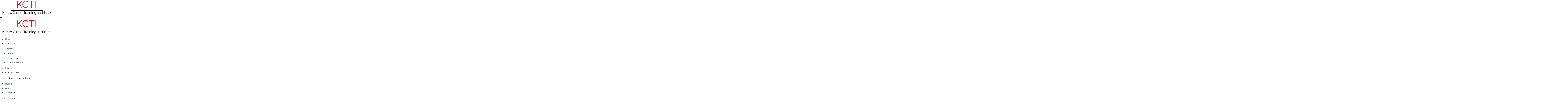

--- FILE ---
content_type: text/html; charset=UTF-8
request_url: https://kctraining.org/course-tag/families-or-groups/
body_size: 15480
content:
<!doctype html>
<html lang="en-US">
<head>
	<meta charset="UTF-8">
	<meta name="viewport" content="width=device-width, initial-scale=1">
	<link rel="profile" href="https://gmpg.org/xfn/11">
	<title>families or groups &#8211; KCTraining</title>
<meta name='robots' content='max-image-preview:large' />
	<style>img:is([sizes="auto" i], [sizes^="auto," i]) { contain-intrinsic-size: 3000px 1500px }</style>
	<link rel="alternate" type="application/rss+xml" title="KCTraining &raquo; Feed" href="https://kctraining.org/feed/" />
<link rel="alternate" type="application/rss+xml" title="KCTraining &raquo; Comments Feed" href="https://kctraining.org/comments/feed/" />
<link rel="alternate" type="text/calendar" title="KCTraining &raquo; iCal Feed" href="https://kctraining.org/events/?ical=1" />
<link rel="alternate" type="application/rss+xml" title="KCTraining &raquo; families or groups Course Tag Feed" href="https://kctraining.org/course-tag/families-or-groups/feed/" />
<script>
window._wpemojiSettings = {"baseUrl":"https:\/\/s.w.org\/images\/core\/emoji\/16.0.1\/72x72\/","ext":".png","svgUrl":"https:\/\/s.w.org\/images\/core\/emoji\/16.0.1\/svg\/","svgExt":".svg","source":{"concatemoji":"https:\/\/kctraining.org\/wp-includes\/js\/wp-emoji-release.min.js?ver=6.8.3"}};
/*! This file is auto-generated */
!function(s,n){var o,i,e;function c(e){try{var t={supportTests:e,timestamp:(new Date).valueOf()};sessionStorage.setItem(o,JSON.stringify(t))}catch(e){}}function p(e,t,n){e.clearRect(0,0,e.canvas.width,e.canvas.height),e.fillText(t,0,0);var t=new Uint32Array(e.getImageData(0,0,e.canvas.width,e.canvas.height).data),a=(e.clearRect(0,0,e.canvas.width,e.canvas.height),e.fillText(n,0,0),new Uint32Array(e.getImageData(0,0,e.canvas.width,e.canvas.height).data));return t.every(function(e,t){return e===a[t]})}function u(e,t){e.clearRect(0,0,e.canvas.width,e.canvas.height),e.fillText(t,0,0);for(var n=e.getImageData(16,16,1,1),a=0;a<n.data.length;a++)if(0!==n.data[a])return!1;return!0}function f(e,t,n,a){switch(t){case"flag":return n(e,"\ud83c\udff3\ufe0f\u200d\u26a7\ufe0f","\ud83c\udff3\ufe0f\u200b\u26a7\ufe0f")?!1:!n(e,"\ud83c\udde8\ud83c\uddf6","\ud83c\udde8\u200b\ud83c\uddf6")&&!n(e,"\ud83c\udff4\udb40\udc67\udb40\udc62\udb40\udc65\udb40\udc6e\udb40\udc67\udb40\udc7f","\ud83c\udff4\u200b\udb40\udc67\u200b\udb40\udc62\u200b\udb40\udc65\u200b\udb40\udc6e\u200b\udb40\udc67\u200b\udb40\udc7f");case"emoji":return!a(e,"\ud83e\udedf")}return!1}function g(e,t,n,a){var r="undefined"!=typeof WorkerGlobalScope&&self instanceof WorkerGlobalScope?new OffscreenCanvas(300,150):s.createElement("canvas"),o=r.getContext("2d",{willReadFrequently:!0}),i=(o.textBaseline="top",o.font="600 32px Arial",{});return e.forEach(function(e){i[e]=t(o,e,n,a)}),i}function t(e){var t=s.createElement("script");t.src=e,t.defer=!0,s.head.appendChild(t)}"undefined"!=typeof Promise&&(o="wpEmojiSettingsSupports",i=["flag","emoji"],n.supports={everything:!0,everythingExceptFlag:!0},e=new Promise(function(e){s.addEventListener("DOMContentLoaded",e,{once:!0})}),new Promise(function(t){var n=function(){try{var e=JSON.parse(sessionStorage.getItem(o));if("object"==typeof e&&"number"==typeof e.timestamp&&(new Date).valueOf()<e.timestamp+604800&&"object"==typeof e.supportTests)return e.supportTests}catch(e){}return null}();if(!n){if("undefined"!=typeof Worker&&"undefined"!=typeof OffscreenCanvas&&"undefined"!=typeof URL&&URL.createObjectURL&&"undefined"!=typeof Blob)try{var e="postMessage("+g.toString()+"("+[JSON.stringify(i),f.toString(),p.toString(),u.toString()].join(",")+"));",a=new Blob([e],{type:"text/javascript"}),r=new Worker(URL.createObjectURL(a),{name:"wpTestEmojiSupports"});return void(r.onmessage=function(e){c(n=e.data),r.terminate(),t(n)})}catch(e){}c(n=g(i,f,p,u))}t(n)}).then(function(e){for(var t in e)n.supports[t]=e[t],n.supports.everything=n.supports.everything&&n.supports[t],"flag"!==t&&(n.supports.everythingExceptFlag=n.supports.everythingExceptFlag&&n.supports[t]);n.supports.everythingExceptFlag=n.supports.everythingExceptFlag&&!n.supports.flag,n.DOMReady=!1,n.readyCallback=function(){n.DOMReady=!0}}).then(function(){return e}).then(function(){var e;n.supports.everything||(n.readyCallback(),(e=n.source||{}).concatemoji?t(e.concatemoji):e.wpemoji&&e.twemoji&&(t(e.twemoji),t(e.wpemoji)))}))}((window,document),window._wpemojiSettings);
</script>
<link rel='stylesheet' id='dashicons-css' href='https://kctraining-v1738178974.websitepro-cdn.com/wp-includes/css/dashicons.min.css?ver=6.8.3' media='all' />
<link rel='stylesheet' id='mp-login-css-css' href='https://kctraining-v1738178974.websitepro-cdn.com/wp-content/plugins/memberpress/css/ui/login.css?ver=1.12.10' media='all' />
<link rel='stylesheet' id='wp-block-library-css' href='https://kctraining-v1738178974.websitepro-cdn.com/wp-includes/css/dist/block-library/style.min.css?ver=6.8.3' media='all' />
<style id='global-styles-inline-css'>
:root{--wp--preset--aspect-ratio--square: 1;--wp--preset--aspect-ratio--4-3: 4/3;--wp--preset--aspect-ratio--3-4: 3/4;--wp--preset--aspect-ratio--3-2: 3/2;--wp--preset--aspect-ratio--2-3: 2/3;--wp--preset--aspect-ratio--16-9: 16/9;--wp--preset--aspect-ratio--9-16: 9/16;--wp--preset--color--black: #000000;--wp--preset--color--cyan-bluish-gray: #abb8c3;--wp--preset--color--white: #ffffff;--wp--preset--color--pale-pink: #f78da7;--wp--preset--color--vivid-red: #cf2e2e;--wp--preset--color--luminous-vivid-orange: #ff6900;--wp--preset--color--luminous-vivid-amber: #fcb900;--wp--preset--color--light-green-cyan: #7bdcb5;--wp--preset--color--vivid-green-cyan: #00d084;--wp--preset--color--pale-cyan-blue: #8ed1fc;--wp--preset--color--vivid-cyan-blue: #0693e3;--wp--preset--color--vivid-purple: #9b51e0;--wp--preset--gradient--vivid-cyan-blue-to-vivid-purple: linear-gradient(135deg,rgba(6,147,227,1) 0%,rgb(155,81,224) 100%);--wp--preset--gradient--light-green-cyan-to-vivid-green-cyan: linear-gradient(135deg,rgb(122,220,180) 0%,rgb(0,208,130) 100%);--wp--preset--gradient--luminous-vivid-amber-to-luminous-vivid-orange: linear-gradient(135deg,rgba(252,185,0,1) 0%,rgba(255,105,0,1) 100%);--wp--preset--gradient--luminous-vivid-orange-to-vivid-red: linear-gradient(135deg,rgba(255,105,0,1) 0%,rgb(207,46,46) 100%);--wp--preset--gradient--very-light-gray-to-cyan-bluish-gray: linear-gradient(135deg,rgb(238,238,238) 0%,rgb(169,184,195) 100%);--wp--preset--gradient--cool-to-warm-spectrum: linear-gradient(135deg,rgb(74,234,220) 0%,rgb(151,120,209) 20%,rgb(207,42,186) 40%,rgb(238,44,130) 60%,rgb(251,105,98) 80%,rgb(254,248,76) 100%);--wp--preset--gradient--blush-light-purple: linear-gradient(135deg,rgb(255,206,236) 0%,rgb(152,150,240) 100%);--wp--preset--gradient--blush-bordeaux: linear-gradient(135deg,rgb(254,205,165) 0%,rgb(254,45,45) 50%,rgb(107,0,62) 100%);--wp--preset--gradient--luminous-dusk: linear-gradient(135deg,rgb(255,203,112) 0%,rgb(199,81,192) 50%,rgb(65,88,208) 100%);--wp--preset--gradient--pale-ocean: linear-gradient(135deg,rgb(255,245,203) 0%,rgb(182,227,212) 50%,rgb(51,167,181) 100%);--wp--preset--gradient--electric-grass: linear-gradient(135deg,rgb(202,248,128) 0%,rgb(113,206,126) 100%);--wp--preset--gradient--midnight: linear-gradient(135deg,rgb(2,3,129) 0%,rgb(40,116,252) 100%);--wp--preset--font-size--small: 13px;--wp--preset--font-size--medium: 20px;--wp--preset--font-size--large: 36px;--wp--preset--font-size--x-large: 42px;--wp--preset--spacing--20: 0.44rem;--wp--preset--spacing--30: 0.67rem;--wp--preset--spacing--40: 1rem;--wp--preset--spacing--50: 1.5rem;--wp--preset--spacing--60: 2.25rem;--wp--preset--spacing--70: 3.38rem;--wp--preset--spacing--80: 5.06rem;--wp--preset--shadow--natural: 6px 6px 9px rgba(0, 0, 0, 0.2);--wp--preset--shadow--deep: 12px 12px 50px rgba(0, 0, 0, 0.4);--wp--preset--shadow--sharp: 6px 6px 0px rgba(0, 0, 0, 0.2);--wp--preset--shadow--outlined: 6px 6px 0px -3px rgba(255, 255, 255, 1), 6px 6px rgba(0, 0, 0, 1);--wp--preset--shadow--crisp: 6px 6px 0px rgba(0, 0, 0, 1);}:root { --wp--style--global--content-size: 800px;--wp--style--global--wide-size: 1200px; }:where(body) { margin: 0; }.wp-site-blocks > .alignleft { float: left; margin-right: 2em; }.wp-site-blocks > .alignright { float: right; margin-left: 2em; }.wp-site-blocks > .aligncenter { justify-content: center; margin-left: auto; margin-right: auto; }:where(.wp-site-blocks) > * { margin-block-start: 24px; margin-block-end: 0; }:where(.wp-site-blocks) > :first-child { margin-block-start: 0; }:where(.wp-site-blocks) > :last-child { margin-block-end: 0; }:root { --wp--style--block-gap: 24px; }:root :where(.is-layout-flow) > :first-child{margin-block-start: 0;}:root :where(.is-layout-flow) > :last-child{margin-block-end: 0;}:root :where(.is-layout-flow) > *{margin-block-start: 24px;margin-block-end: 0;}:root :where(.is-layout-constrained) > :first-child{margin-block-start: 0;}:root :where(.is-layout-constrained) > :last-child{margin-block-end: 0;}:root :where(.is-layout-constrained) > *{margin-block-start: 24px;margin-block-end: 0;}:root :where(.is-layout-flex){gap: 24px;}:root :where(.is-layout-grid){gap: 24px;}.is-layout-flow > .alignleft{float: left;margin-inline-start: 0;margin-inline-end: 2em;}.is-layout-flow > .alignright{float: right;margin-inline-start: 2em;margin-inline-end: 0;}.is-layout-flow > .aligncenter{margin-left: auto !important;margin-right: auto !important;}.is-layout-constrained > .alignleft{float: left;margin-inline-start: 0;margin-inline-end: 2em;}.is-layout-constrained > .alignright{float: right;margin-inline-start: 2em;margin-inline-end: 0;}.is-layout-constrained > .aligncenter{margin-left: auto !important;margin-right: auto !important;}.is-layout-constrained > :where(:not(.alignleft):not(.alignright):not(.alignfull)){max-width: var(--wp--style--global--content-size);margin-left: auto !important;margin-right: auto !important;}.is-layout-constrained > .alignwide{max-width: var(--wp--style--global--wide-size);}body .is-layout-flex{display: flex;}.is-layout-flex{flex-wrap: wrap;align-items: center;}.is-layout-flex > :is(*, div){margin: 0;}body .is-layout-grid{display: grid;}.is-layout-grid > :is(*, div){margin: 0;}body{padding-top: 0px;padding-right: 0px;padding-bottom: 0px;padding-left: 0px;}a:where(:not(.wp-element-button)){text-decoration: underline;}:root :where(.wp-element-button, .wp-block-button__link){background-color: #32373c;border-width: 0;color: #fff;font-family: inherit;font-size: inherit;line-height: inherit;padding: calc(0.667em + 2px) calc(1.333em + 2px);text-decoration: none;}.has-black-color{color: var(--wp--preset--color--black) !important;}.has-cyan-bluish-gray-color{color: var(--wp--preset--color--cyan-bluish-gray) !important;}.has-white-color{color: var(--wp--preset--color--white) !important;}.has-pale-pink-color{color: var(--wp--preset--color--pale-pink) !important;}.has-vivid-red-color{color: var(--wp--preset--color--vivid-red) !important;}.has-luminous-vivid-orange-color{color: var(--wp--preset--color--luminous-vivid-orange) !important;}.has-luminous-vivid-amber-color{color: var(--wp--preset--color--luminous-vivid-amber) !important;}.has-light-green-cyan-color{color: var(--wp--preset--color--light-green-cyan) !important;}.has-vivid-green-cyan-color{color: var(--wp--preset--color--vivid-green-cyan) !important;}.has-pale-cyan-blue-color{color: var(--wp--preset--color--pale-cyan-blue) !important;}.has-vivid-cyan-blue-color{color: var(--wp--preset--color--vivid-cyan-blue) !important;}.has-vivid-purple-color{color: var(--wp--preset--color--vivid-purple) !important;}.has-black-background-color{background-color: var(--wp--preset--color--black) !important;}.has-cyan-bluish-gray-background-color{background-color: var(--wp--preset--color--cyan-bluish-gray) !important;}.has-white-background-color{background-color: var(--wp--preset--color--white) !important;}.has-pale-pink-background-color{background-color: var(--wp--preset--color--pale-pink) !important;}.has-vivid-red-background-color{background-color: var(--wp--preset--color--vivid-red) !important;}.has-luminous-vivid-orange-background-color{background-color: var(--wp--preset--color--luminous-vivid-orange) !important;}.has-luminous-vivid-amber-background-color{background-color: var(--wp--preset--color--luminous-vivid-amber) !important;}.has-light-green-cyan-background-color{background-color: var(--wp--preset--color--light-green-cyan) !important;}.has-vivid-green-cyan-background-color{background-color: var(--wp--preset--color--vivid-green-cyan) !important;}.has-pale-cyan-blue-background-color{background-color: var(--wp--preset--color--pale-cyan-blue) !important;}.has-vivid-cyan-blue-background-color{background-color: var(--wp--preset--color--vivid-cyan-blue) !important;}.has-vivid-purple-background-color{background-color: var(--wp--preset--color--vivid-purple) !important;}.has-black-border-color{border-color: var(--wp--preset--color--black) !important;}.has-cyan-bluish-gray-border-color{border-color: var(--wp--preset--color--cyan-bluish-gray) !important;}.has-white-border-color{border-color: var(--wp--preset--color--white) !important;}.has-pale-pink-border-color{border-color: var(--wp--preset--color--pale-pink) !important;}.has-vivid-red-border-color{border-color: var(--wp--preset--color--vivid-red) !important;}.has-luminous-vivid-orange-border-color{border-color: var(--wp--preset--color--luminous-vivid-orange) !important;}.has-luminous-vivid-amber-border-color{border-color: var(--wp--preset--color--luminous-vivid-amber) !important;}.has-light-green-cyan-border-color{border-color: var(--wp--preset--color--light-green-cyan) !important;}.has-vivid-green-cyan-border-color{border-color: var(--wp--preset--color--vivid-green-cyan) !important;}.has-pale-cyan-blue-border-color{border-color: var(--wp--preset--color--pale-cyan-blue) !important;}.has-vivid-cyan-blue-border-color{border-color: var(--wp--preset--color--vivid-cyan-blue) !important;}.has-vivid-purple-border-color{border-color: var(--wp--preset--color--vivid-purple) !important;}.has-vivid-cyan-blue-to-vivid-purple-gradient-background{background: var(--wp--preset--gradient--vivid-cyan-blue-to-vivid-purple) !important;}.has-light-green-cyan-to-vivid-green-cyan-gradient-background{background: var(--wp--preset--gradient--light-green-cyan-to-vivid-green-cyan) !important;}.has-luminous-vivid-amber-to-luminous-vivid-orange-gradient-background{background: var(--wp--preset--gradient--luminous-vivid-amber-to-luminous-vivid-orange) !important;}.has-luminous-vivid-orange-to-vivid-red-gradient-background{background: var(--wp--preset--gradient--luminous-vivid-orange-to-vivid-red) !important;}.has-very-light-gray-to-cyan-bluish-gray-gradient-background{background: var(--wp--preset--gradient--very-light-gray-to-cyan-bluish-gray) !important;}.has-cool-to-warm-spectrum-gradient-background{background: var(--wp--preset--gradient--cool-to-warm-spectrum) !important;}.has-blush-light-purple-gradient-background{background: var(--wp--preset--gradient--blush-light-purple) !important;}.has-blush-bordeaux-gradient-background{background: var(--wp--preset--gradient--blush-bordeaux) !important;}.has-luminous-dusk-gradient-background{background: var(--wp--preset--gradient--luminous-dusk) !important;}.has-pale-ocean-gradient-background{background: var(--wp--preset--gradient--pale-ocean) !important;}.has-electric-grass-gradient-background{background: var(--wp--preset--gradient--electric-grass) !important;}.has-midnight-gradient-background{background: var(--wp--preset--gradient--midnight) !important;}.has-small-font-size{font-size: var(--wp--preset--font-size--small) !important;}.has-medium-font-size{font-size: var(--wp--preset--font-size--medium) !important;}.has-large-font-size{font-size: var(--wp--preset--font-size--large) !important;}.has-x-large-font-size{font-size: var(--wp--preset--font-size--x-large) !important;}
:root :where(.wp-block-pullquote){font-size: 1.5em;line-height: 1.6;}
</style>
<link rel='stylesheet' id='mpcs-tooltipster-css' href='https://kctraining-v1738178974.websitepro-cdn.com/wp-content/plugins/memberpress-courses/public/css/vendor/tooltipster.bundle.min.css?ver=1.4.8' media='all' />
<link rel='stylesheet' id='mpcs-tooltipster-borderless-css' href='https://kctraining-v1738178974.websitepro-cdn.com/wp-content/plugins/memberpress-courses/public/css/vendor/tooltipster-sideTip-borderless.min.css?ver=1.4.8' media='all' />
<link rel='stylesheet' id='mpcs-classroom-css' href='https://kctraining-v1738178974.websitepro-cdn.com/wp-content/plugins/memberpress-courses/public/css/classroom.css?ver=1.4.8' media='all' />
<link rel='stylesheet' id='mpcs-fontello-styles-css' href='https://kctraining-v1738178974.websitepro-cdn.com/wp-content/plugins/memberpress-courses/public/fonts/fontello/css/mp-courses.css?ver=1.4.8' media='all' />
<link rel='stylesheet' id='elementor-gf-local-roboto-css' href='https://kctraining-v1738178974.websitepro-cdn.com/wp-content/uploads/elementor/google-fonts/css/roboto.css?ver=1742230654' media='all' />
<link rel='stylesheet' id='elementor-gf-local-robotoslab-css' href='https://kctraining-v1738178974.websitepro-cdn.com/wp-content/uploads/elementor/google-fonts/css/robotoslab.css?ver=1742230656' media='all' />
<link rel='stylesheet' id='elementor-gf-local-redhatdisplay-css' href='https://kctraining-v1738178974.websitepro-cdn.com/wp-content/uploads/elementor/google-fonts/css/redhatdisplay.css?ver=1742230661' media='all' />
<link rel='stylesheet' id='elementor-icons-shared-0-css' href='https://kctraining-v1738178974.websitepro-cdn.com/wp-content/plugins/elementor/assets/lib/font-awesome/css/fontawesome.min.css?ver=5.15.3' media='all' />
<link rel='stylesheet' id='elementor-icons-fa-solid-css' href='https://kctraining-v1738178974.websitepro-cdn.com/wp-content/plugins/elementor/assets/lib/font-awesome/css/solid.min.css?ver=5.15.3' media='all' />
<link rel='stylesheet' id='elementor-icons-fa-brands-css' href='https://kctraining-v1738178974.websitepro-cdn.com/wp-content/plugins/elementor/assets/lib/font-awesome/css/brands.min.css?ver=5.15.3' media='all' />
<script src="https://kctraining-v1738178974.websitepro-cdn.com/wp-content/plugins/business-profile-render/src/Helper/../../assets/js/helper-page.js?ver=6.8.3" id="helperpage-script-js"></script>
<script src="https://kctraining-v1738178974.websitepro-cdn.com/wp-content/plugins/dethemekit-for-elementor/assets/js/jquery-1.12.4-wp.js?ver=6.8.3" id="jquery-js"></script>
<script src='https://kctraining-v1738178974.websitepro-cdn.com/wp-content/plugins/event-tickets/common/build/js/underscore-before.js'></script>
<script src="https://kctraining-v1738178974.websitepro-cdn.com/wp-includes/js/underscore.min.js?ver=1.13.7" id="underscore-js"></script>
<script src='https://kctraining-v1738178974.websitepro-cdn.com/wp-content/plugins/event-tickets/common/build/js/underscore-after.js'></script>
<script src="https://kctraining-v1738178974.websitepro-cdn.com/wp-includes/js/dist/hooks.min.js?ver=4d63a3d491d11ffd8ac6" id="wp-hooks-js"></script>
<script src="https://kctraining-v1738178974.websitepro-cdn.com/wp-includes/js/dist/i18n.min.js?ver=5e580eb46a90c2b997e6" id="wp-i18n-js"></script>
<script id="wp-i18n-js-after">
wp.i18n.setLocaleData( { 'text direction\u0004ltr': [ 'ltr' ] } );
</script>
<script src="https://kctraining-v1738178974.websitepro-cdn.com/wp-content/plugins/memberpress/js/login.js?ver=1.12.10" id="mepr-login-js-js"></script>
<script src="https://kctraining-v1738178974.websitepro-cdn.com/wp-content/plugins/dethemekit-for-elementor/assets/js/jquery-migrate-1.4.1-wp.js?ver=6.8.3" id="jquery-migrate-js"></script>
<script id="dtk_ajax_load-js-extra">
var ecs_ajax_params = {"ajaxurl":"https:\/\/kctraining.org\/wp-admin\/admin-ajax.php","posts":"{\"mpcs-course-tags\":\"families-or-groups\",\"error\":\"\",\"m\":\"\",\"p\":0,\"post_parent\":\"\",\"subpost\":\"\",\"subpost_id\":\"\",\"attachment\":\"\",\"attachment_id\":0,\"name\":\"\",\"pagename\":\"\",\"page_id\":0,\"second\":\"\",\"minute\":\"\",\"hour\":\"\",\"day\":0,\"monthnum\":0,\"year\":0,\"w\":0,\"category_name\":\"\",\"tag\":\"\",\"cat\":\"\",\"tag_id\":\"\",\"author\":\"\",\"author_name\":\"\",\"feed\":\"\",\"tb\":\"\",\"paged\":0,\"meta_key\":\"\",\"meta_value\":\"\",\"preview\":\"\",\"s\":\"\",\"sentence\":\"\",\"title\":\"\",\"fields\":\"all\",\"menu_order\":\"\",\"embed\":\"\",\"category__in\":[],\"category__not_in\":[],\"category__and\":[],\"post__in\":[],\"post__not_in\":[],\"post_name__in\":[],\"tag__in\":[],\"tag__not_in\":[],\"tag__and\":[],\"tag_slug__in\":[],\"tag_slug__and\":[],\"post_parent__in\":[],\"post_parent__not_in\":[],\"author__in\":[],\"author__not_in\":[],\"search_columns\":[],\"ignore_sticky_posts\":false,\"suppress_filters\":false,\"cache_results\":true,\"update_post_term_cache\":true,\"update_menu_item_cache\":false,\"lazy_load_term_meta\":true,\"update_post_meta_cache\":true,\"post_type\":\"\",\"posts_per_page\":10,\"nopaging\":false,\"comments_per_page\":\"50\",\"no_found_rows\":false,\"taxonomy\":\"mpcs-course-tags\",\"term\":\"families-or-groups\",\"order\":\"DESC\"}"};
</script>
<script src="https://kctraining-v1738178974.websitepro-cdn.com/wp-content/plugins/dethemekit-for-elementor/assets/js/de_loop/ecs_ajax_pagination.js?ver=2.1.10" id="dtk_ajax_load-js"></script>
<script src="https://kctraining-v1738178974.websitepro-cdn.com/wp-content/plugins/dethemekit-for-elementor/assets/js/de_loop/ecs.js?ver=2.1.10" id="ecs-script-js"></script>
<script src="https://kctraining-v1738178974.websitepro-cdn.com/wp-content/plugins/memberpress-courses/public/js/vendor/clipboard.min.js?ver=1.4.8" id="mpcs-clipboard-js-js"></script>
<script src="https://kctraining-v1738178974.websitepro-cdn.com/wp-content/plugins/memberpress-courses/public/js/vendor/tooltipster.bundle.min.js?ver=1.4.8" id="mpcs-tooltipster-js"></script>
<script src="https://kctraining-v1738178974.websitepro-cdn.com/wp-content/plugins/memberpress-courses/public/js/classroom.js?ver=1.4.8" id="mpcs-classroom-js-js"></script>
<link rel="https://api.w.org/" href="https://kctraining.org/wp-json/" /><link rel="alternate" title="JSON" type="application/json" href="https://kctraining.org/wp-json/wp/v2/mpcs-course-tags/113" /><link rel="EditURI" type="application/rsd+xml" title="RSD" href="https://kctraining.org/xmlrpc.php?rsd" />
<meta name="generator" content="WordPress 6.8.3" />
            <script async src="https://www.googletagmanager.com/gtag/js?id=TAG_ID"></script>
            <script>
                window.dataLayer = window.dataLayer || [];
                function gtag() {
                    dataLayer.push(arguments);
                }
                var tracking_ids = ["G-3KT4C16M4V"];
                var site_id = 'ab9d29c163c73adc95522e637fe839a6b06b3e293bd30ff66b2d63e7cc619438';
                gtag('js', new Date());
                for (var i = 0; i < tracking_ids.length; i++) {
                    gtag('event', 'page_view', {'send_to': tracking_ids[i],'dimension1': site_id});
                    gtag('event', 'first_visit', {'send_to': tracking_ids[i],'dimension1': site_id});
                    gtag('event', 'engaged_sessions', {'send_to': tracking_ids[i],'dimension1': site_id});
                    gtag('set', {'siteSpeedSampleRate': 50});
                }
            </script>    <style type="text/css">

      .mpcs-classroom .nav-back i,
      .mpcs-classroom .navbar-section a.btn,
      .mpcs-classroom .navbar-section button,
      .mpcs-classroom div#mpcs-lesson-navigation button,
      .mpcs-classroom #mpcs-classroom-next-lesson-link,
      .mpcs-classroom #next_lesson_link {
        color: rgba(255, 255, 255) !important;
      }

      .mpcs-classroom .navbar-section .dropdown .menu a {
        color: #333;
      }

      .mpcs-classroom .mpcs-progress-ring {
        background-color: rgba(221, 51, 51) !important;
      }

      .mpcs-classroom .mpcs-course-filter .dropdown .btn span,
      .mpcs-classroom .mpcs-course-filter .dropdown .btn i,
      .mpcs-classroom .mpcs-course-filter .input-group .input-group-btn,
      .mpcs-classroom .mpcs-course-filter .input-group .mpcs-search,
      .mpcs-classroom .mpcs-course-filter .input-group input[type=text],
      .mpcs-classroom .mpcs-course-filter .dropdown a,
      .mpcs-classroom .pagination,
      .mpcs-classroom .pagination i,
      .mpcs-classroom .pagination a {
        color: rgba(44, 54, 55) !important;
        border-color: rgba(44, 54, 55) !important;
      }

      /* body.mpcs-classroom a{
        color: rgba();
      } */

      #mpcs-navbar,
      #mpcs-navbar button#mpcs-classroom-previous-lesson-link,
      #mpcs-navbar button#mpcs-classroom-previous-lesson-link:hover,
      .mpcs-classroom div#mpcs-lesson-navigation button#previous_lesson_link,
      .mpcs-classroom div#mpcs-lesson-navigation button#previous_lesson_link:hover,
      .mpcs-classroom a#mpcs-classroom-previous-lesson-link,
      .mpcs-classroom a#mpcs-classroom-previous-lesson-link:hover,
      .mpcs-classroom a#previous_lesson_link,
      .mpcs-classroom a#previous_lesson_link:hover,
      .mpcs-classroom #mpcs-navbar #mpcs-lesson-navigation > a#mpcs-classroom-previous-lesson-link,
      .mpcs-classroom #mpcs-navbar #mpcs-lesson-navigation > a#mpcs-classroom-previous-lesson-link:hover,
      .mpcs-classroom #mpcs-lesson-navigation a#previous_lesson_link,
      .mpcs-classroom #mpcs-lesson-navigation a#previous_lesson_link:hover,
      .mpcs-classroom div#mpcs-lesson-navigation a#previous_lesson_link,
      .mpcs-classroom div#mpcs-lesson-navigation a#previous_lesson_link:hover {
        background: rgba(160, 160, 160);
      }

      .course-progress .user-progress,
      .btn-green,
      #mpcs-navbar button:not(#mpcs-classroom-previous-lesson-link),
      .mpcs-classroom div#mpcs-lesson-navigation button:not(#previous_lesson_link),
      .mpcs-classroom #mpcs-quiz-navigation button:focus,
      .mpcs-classroom #mpcs-quiz-navigation button:hover,
      .mpcs-classroom div#mpcs-lesson-navigation a:not(#previous_lesson_link),
      .mpcs-classroom #mpcs-navbar #mpcs-lesson-navigation > a:not(#mpcs-classroom-previous-lesson-link) {
        background: rgba(221, 51, 51, 0.9);
      }

      .btn-green:hover,
      #mpcs-navbar button:not(#mpcs-classroom-previous-lesson-link):focus,
      #mpcs-navbar button:not(#mpcs-classroom-previous-lesson-link):hover,
      .mpcs-classroom div#mpcs-lesson-navigation button:not(#previous_lesson_link):focus,
      .mpcs-classroom div#mpcs-lesson-navigation button:not(#previous_lesson_link):hover,
      .mpcs-classroom #mpcs-quiz-navigation button,
      .mpcs-classroom div#mpcs-lesson-navigation a:not(#previous_lesson_link):hover,
      .mpcs-classroom #mpcs-navbar #mpcs-lesson-navigation > a:not(#mpcs-classroom-previous-lesson-link):hover {
        background: rgba(221, 51, 51);
      }

      .btn-green{border: rgba(221, 51, 51)}

      .course-progress .progress-text,
      .mpcs-lesson i.mpcs-circle-regular {
        color: rgba(176, 40, 40);
      }

      #mpcs-main #bookmark, .mpcs-lesson.current{background: rgba(221, 51, 51, 0.3)}

      .mpcs-instructor .tile-subtitle{
        color: rgba(221, 51, 51, 1);
      }

      .mpcs-classroom .mpcs-quiz-question-feedback {
        border-top-color: rgba(221, 51, 51, 1);
        border-bottom-color: rgba(221, 51, 51, 1);
      }

    </style>
        <meta name="et-api-version" content="v1"><meta name="et-api-origin" content="https://kctraining.org"><link rel="https://theeventscalendar.com/" href="https://kctraining.org/wp-json/tribe/tickets/v1/" /><meta name="tec-api-version" content="v1"><meta name="tec-api-origin" content="https://kctraining.org"><link rel="alternate" href="https://kctraining.org/wp-json/tribe/events/v1/" /><meta name="generator" content="Elementor 3.33.2; features: additional_custom_breakpoints; settings: css_print_method-external, google_font-enabled, font_display-auto">
			<style>
				.e-con.e-parent:nth-of-type(n+4):not(.e-lazyloaded):not(.e-no-lazyload),
				.e-con.e-parent:nth-of-type(n+4):not(.e-lazyloaded):not(.e-no-lazyload) * {
					background-image: none !important;
				}
				@media screen and (max-height: 1024px) {
					.e-con.e-parent:nth-of-type(n+3):not(.e-lazyloaded):not(.e-no-lazyload),
					.e-con.e-parent:nth-of-type(n+3):not(.e-lazyloaded):not(.e-no-lazyload) * {
						background-image: none !important;
					}
				}
				@media screen and (max-height: 640px) {
					.e-con.e-parent:nth-of-type(n+2):not(.e-lazyloaded):not(.e-no-lazyload),
					.e-con.e-parent:nth-of-type(n+2):not(.e-lazyloaded):not(.e-no-lazyload) * {
						background-image: none !important;
					}
				}
			</style>
					<style id="wp-custom-css">
			

/** Start Block Kit CSS: 72-3-34d2cc762876498c8f6be5405a48e6e2 **/

.envato-block__preview{overflow: visible;}

/*Kit 69 Custom Styling for buttons */
.envato-kit-69-slide-btn .elementor-button,
.envato-kit-69-cta-btn .elementor-button,
.envato-kit-69-flip-btn .elementor-button{
	border-left: 0px !important;
	border-bottom: 0px !important;
	border-right: 0px !important;
	padding: 15px 0 0 !important;
}
.envato-kit-69-slide-btn .elementor-slide-button:hover,
.envato-kit-69-cta-btn .elementor-button:hover,
.envato-kit-69-flip-btn .elementor-button:hover{
	margin-bottom: 20px;
}
.envato-kit-69-menu .elementor-nav-menu--main a:hover{
	margin-top: -7px;
	padding-top: 4px;
	border-bottom: 1px solid #FFF;
}
/* Fix menu dropdown width */
.envato-kit-69-menu .elementor-nav-menu--dropdown{
	width: 100% !important;
}

/** End Block Kit CSS: 72-3-34d2cc762876498c8f6be5405a48e6e2 **/



/** Start Block Kit CSS: 144-3-3a7d335f39a8579c20cdf02f8d462582 **/

.envato-block__preview{overflow: visible;}

/* Envato Kit 141 Custom Styles - Applied to the element under Advanced */

.elementor-headline-animation-type-drop-in .elementor-headline-dynamic-wrapper{
	text-align: center;
}
.envato-kit-141-top-0 h1,
.envato-kit-141-top-0 h2,
.envato-kit-141-top-0 h3,
.envato-kit-141-top-0 h4,
.envato-kit-141-top-0 h5,
.envato-kit-141-top-0 h6,
.envato-kit-141-top-0 p {
	margin-top: 0;
}

.envato-kit-141-newsletter-inline .elementor-field-textual.elementor-size-md {
	padding-left: 1.5rem;
	padding-right: 1.5rem;
}

.envato-kit-141-bottom-0 p {
	margin-bottom: 0;
}

.envato-kit-141-bottom-8 .elementor-price-list .elementor-price-list-item .elementor-price-list-header {
	margin-bottom: .5rem;
}

.envato-kit-141.elementor-widget-testimonial-carousel.elementor-pagination-type-bullets .swiper-container {
	padding-bottom: 52px;
}

.envato-kit-141-display-inline {
	display: inline-block;
}

.envato-kit-141 .elementor-slick-slider ul.slick-dots {
	bottom: -40px;
}

/** End Block Kit CSS: 144-3-3a7d335f39a8579c20cdf02f8d462582 **/



/** Start Block Kit CSS: 71-3-d415519effd9e11f35d2438c58ea7ebf **/

.envato-block__preview{overflow: visible;}

/** End Block Kit CSS: 71-3-d415519effd9e11f35d2438c58ea7ebf **/



/** Start Block Kit CSS: 136-3-fc37602abad173a9d9d95d89bbe6bb80 **/

.envato-block__preview{overflow: visible !important;}

/** End Block Kit CSS: 136-3-fc37602abad173a9d9d95d89bbe6bb80 **/

		</style>
		</head>
<body class="archive tax-mpcs-course-tags term-families-or-groups term-113 wp-custom-logo wp-embed-responsive wp-theme-hello-elementor tribe-no-js tec-no-tickets-on-recurring tec-no-rsvp-on-recurring hello-elementor-default elementor-default elementor-kit-64 tribe-theme-hello-elementor">


<a class="skip-link screen-reader-text" href="#content">Skip to content</a>

		<header data-elementor-type="header" data-elementor-id="45" class="elementor elementor-45 elementor-location-header" data-elementor-post-type="elementor_library">
					<section class="elementor-section elementor-top-section elementor-element elementor-element-f376914 elementor-section-full_width elementor-hidden-desktop elementor-section-height-default elementor-section-height-default" data-id="f376914" data-element_type="section">
						<div class="elementor-container elementor-column-gap-default">
					<div class="elementor-column elementor-col-50 elementor-top-column elementor-element elementor-element-6e678c7" data-id="6e678c7" data-element_type="column">
			<div class="elementor-widget-wrap elementor-element-populated">
						<div class="elementor-element elementor-element-559bc00 de_scroll_animation_no elementor-widget elementor-widget-image" data-id="559bc00" data-element_type="widget" data-widget_type="image.default">
				<div class="elementor-widget-container">
															<img width="384" height="108" src="https://kctraining-v1738178974.websitepro-cdn.com/wp-content/uploads/2021/11/LJ-KCTI-LOGO-e1638042459572.png" class="attachment-large size-large wp-image-163" alt="" srcset="https://kctraining-v1738178974.websitepro-cdn.com/wp-content/uploads/2021/11/LJ-KCTI-LOGO-e1638042459572.png 384w, https://kctraining-v1738178974.websitepro-cdn.com/wp-content/uploads/2021/11/LJ-KCTI-LOGO-e1638042459572-300x84.png 300w" sizes="(max-width: 384px) 100vw, 384px" />															</div>
				</div>
					</div>
		</div>
				<div class="elementor-column elementor-col-50 elementor-top-column elementor-element elementor-element-8abe302" data-id="8abe302" data-element_type="column">
			<div class="elementor-widget-wrap elementor-element-populated">
						<div class="elementor-element elementor-element-d9f51ce elementor-view-default de_scroll_animation_no elementor-widget elementor-widget-icon" data-id="d9f51ce" data-element_type="widget" data-widget_type="icon.default">
				<div class="elementor-widget-container">
							<div class="elementor-icon-wrapper">
			<a class="elementor-icon" href="#elementor-action%3Aaction%3Dpopup%3Aopen%26settings%3DeyJpZCI6IjgyNCIsInRvZ2dsZSI6ZmFsc2V9">
			<i aria-hidden="true" class="fas fa-bars"></i>			</a>
		</div>
						</div>
				</div>
					</div>
		</div>
					</div>
		</section>
				<section class="elementor-section elementor-top-section elementor-element elementor-element-f3f5cda elementor-hidden-tablet elementor-hidden-mobile elementor-section-full_width elementor-section-height-default elementor-section-height-default" data-id="f3f5cda" data-element_type="section" data-settings="{&quot;de_sticky_section_sticky&quot;:&quot;yes&quot;,&quot;de_sticky_section_sticky_visibility&quot;:[&quot;desktop&quot;,&quot;tablet&quot;,&quot;mobile&quot;]}">
						<div class="elementor-container elementor-column-gap-wider">
					<div class="elementor-column elementor-col-33 elementor-top-column elementor-element elementor-element-7327a5f" data-id="7327a5f" data-element_type="column">
			<div class="elementor-widget-wrap elementor-element-populated">
						<div class="elementor-element elementor-element-3d711e4d elementor-widget__width-auto de_scroll_animation_no elementor-widget elementor-widget-image" data-id="3d711e4d" data-element_type="widget" data-widget_type="image.default">
				<div class="elementor-widget-container">
															<img width="384" height="108" src="https://kctraining-v1738178974.websitepro-cdn.com/wp-content/uploads/2021/11/LJ-KCTI-LOGO-e1638042459572.png" class="attachment-large size-large wp-image-163" alt="" srcset="https://kctraining-v1738178974.websitepro-cdn.com/wp-content/uploads/2021/11/LJ-KCTI-LOGO-e1638042459572.png 384w, https://kctraining-v1738178974.websitepro-cdn.com/wp-content/uploads/2021/11/LJ-KCTI-LOGO-e1638042459572-300x84.png 300w" sizes="(max-width: 384px) 100vw, 384px" />															</div>
				</div>
					</div>
		</div>
				<div class="elementor-column elementor-col-33 elementor-top-column elementor-element elementor-element-7ad2c05 elementor-hidden-tablet elementor-hidden-phone" data-id="7ad2c05" data-element_type="column">
			<div class="elementor-widget-wrap elementor-element-populated">
						<div class="elementor-element elementor-element-630bea6e elementor-nav-menu__align-center elementor-nav-menu--stretch elementor-widget__width-auto elementor-nav-menu--dropdown-tablet elementor-nav-menu__text-align-aside elementor-nav-menu--toggle elementor-nav-menu--burger de_scroll_animation_no elementor-widget elementor-widget-nav-menu" data-id="630bea6e" data-element_type="widget" data-settings="{&quot;full_width&quot;:&quot;stretch&quot;,&quot;layout&quot;:&quot;horizontal&quot;,&quot;submenu_icon&quot;:{&quot;value&quot;:&quot;&lt;i class=\&quot;fas fa-caret-down\&quot; aria-hidden=\&quot;true\&quot;&gt;&lt;\/i&gt;&quot;,&quot;library&quot;:&quot;fa-solid&quot;},&quot;toggle&quot;:&quot;burger&quot;}" data-widget_type="nav-menu.default">
				<div class="elementor-widget-container">
								<nav aria-label="Menu" class="elementor-nav-menu--main elementor-nav-menu__container elementor-nav-menu--layout-horizontal e--pointer-background e--animation-fade">
				<ul id="menu-1-630bea6e" class="elementor-nav-menu"><li class="menu-item menu-item-type-post_type menu-item-object-page menu-item-home menu-item-71"><a href="https://kctraining.org/" class="elementor-item">Home</a></li>
<li class="menu-item menu-item-type-post_type menu-item-object-page menu-item-72"><a href="https://kctraining.org/about-us/" class="elementor-item">About Us</a></li>
<li class="menu-item menu-item-type-post_type menu-item-object-page menu-item-has-children menu-item-75"><a href="https://kctraining.org/training/" class="elementor-item">Training</a>
<ul class="sub-menu elementor-nav-menu--dropdown">
	<li class="menu-item menu-item-type-custom menu-item-object-custom menu-item-2211"><a href="/training#events" class="elementor-sub-item elementor-item-anchor">Events</a></li>
	<li class="menu-item menu-item-type-post_type menu-item-object-page menu-item-447"><a href="https://kctraining.org/online-training/" class="elementor-sub-item">Conferences</a></li>
	<li class="menu-item menu-item-type-custom menu-item-object-custom menu-item-1011"><a href="/training#trainerrequest" class="elementor-sub-item elementor-item-anchor">Trainer Request</a></li>
</ul>
</li>
<li class="menu-item menu-item-type-post_type menu-item-object-page menu-item-74"><a href="https://kctraining.org/internship/" class="elementor-item">Internship</a></li>
<li class="menu-item menu-item-type-post_type menu-item-object-page menu-item-has-children menu-item-73"><a href="https://kctraining.org/contact-us/" class="elementor-item">Contact Us</a>
<ul class="sub-menu elementor-nav-menu--dropdown">
	<li class="menu-item menu-item-type-post_type menu-item-object-page menu-item-467"><a href="https://kctraining.org/hiring-opportunities/" class="elementor-sub-item">Hiring Opportunities</a></li>
</ul>
</li>
</ul>			</nav>
					<div class="elementor-menu-toggle" role="button" tabindex="0" aria-label="Menu Toggle" aria-expanded="false">
			<i aria-hidden="true" role="presentation" class="elementor-menu-toggle__icon--open eicon-menu-bar"></i><i aria-hidden="true" role="presentation" class="elementor-menu-toggle__icon--close eicon-close"></i>		</div>
					<nav class="elementor-nav-menu--dropdown elementor-nav-menu__container" aria-hidden="true">
				<ul id="menu-2-630bea6e" class="elementor-nav-menu"><li class="menu-item menu-item-type-post_type menu-item-object-page menu-item-home menu-item-71"><a href="https://kctraining.org/" class="elementor-item" tabindex="-1">Home</a></li>
<li class="menu-item menu-item-type-post_type menu-item-object-page menu-item-72"><a href="https://kctraining.org/about-us/" class="elementor-item" tabindex="-1">About Us</a></li>
<li class="menu-item menu-item-type-post_type menu-item-object-page menu-item-has-children menu-item-75"><a href="https://kctraining.org/training/" class="elementor-item" tabindex="-1">Training</a>
<ul class="sub-menu elementor-nav-menu--dropdown">
	<li class="menu-item menu-item-type-custom menu-item-object-custom menu-item-2211"><a href="/training#events" class="elementor-sub-item elementor-item-anchor" tabindex="-1">Events</a></li>
	<li class="menu-item menu-item-type-post_type menu-item-object-page menu-item-447"><a href="https://kctraining.org/online-training/" class="elementor-sub-item" tabindex="-1">Conferences</a></li>
	<li class="menu-item menu-item-type-custom menu-item-object-custom menu-item-1011"><a href="/training#trainerrequest" class="elementor-sub-item elementor-item-anchor" tabindex="-1">Trainer Request</a></li>
</ul>
</li>
<li class="menu-item menu-item-type-post_type menu-item-object-page menu-item-74"><a href="https://kctraining.org/internship/" class="elementor-item" tabindex="-1">Internship</a></li>
<li class="menu-item menu-item-type-post_type menu-item-object-page menu-item-has-children menu-item-73"><a href="https://kctraining.org/contact-us/" class="elementor-item" tabindex="-1">Contact Us</a>
<ul class="sub-menu elementor-nav-menu--dropdown">
	<li class="menu-item menu-item-type-post_type menu-item-object-page menu-item-467"><a href="https://kctraining.org/hiring-opportunities/" class="elementor-sub-item" tabindex="-1">Hiring Opportunities</a></li>
</ul>
</li>
</ul>			</nav>
						</div>
				</div>
				<div class="elementor-element elementor-element-6ecbe193 elementor-widget__width-initial de_scroll_animation_no elementor-widget elementor-widget-spacer" data-id="6ecbe193" data-element_type="widget" data-widget_type="spacer.default">
				<div class="elementor-widget-container">
							<div class="elementor-spacer">
			<div class="elementor-spacer-inner"></div>
		</div>
						</div>
				</div>
					</div>
		</div>
				<div class="elementor-column elementor-col-33 elementor-top-column elementor-element elementor-element-5887032d" data-id="5887032d" data-element_type="column">
			<div class="elementor-widget-wrap elementor-element-populated">
						<div class="elementor-element elementor-element-29cd8f23 elementor-widget__width-auto elementor-mobile-align-center elementor-widget-mobile__width-inherit elementor-hidden-phone de_scroll_animation_no elementor-widget elementor-widget-button" data-id="29cd8f23" data-element_type="widget" data-widget_type="button.default">
				<div class="elementor-widget-container">
									<div class="elementor-button-wrapper">
					<a class="elementor-button elementor-button-link elementor-size-sm" href="/login/">
						<span class="elementor-button-content-wrapper">
									<span class="elementor-button-text">Login</span>
					</span>
					</a>
				</div>
								</div>
				</div>
				<div class="elementor-element elementor-element-b796668 elementor-widget__width-auto elementor-mobile-align-center elementor-widget-mobile__width-inherit elementor-hidden-phone de_scroll_animation_no elementor-widget elementor-widget-button" data-id="b796668" data-element_type="widget" data-widget_type="button.default">
				<div class="elementor-widget-container">
									<div class="elementor-button-wrapper">
					<a class="elementor-button elementor-button-link elementor-size-sm" href="/donate/">
						<span class="elementor-button-content-wrapper">
									<span class="elementor-button-text">Donate</span>
					</span>
					</a>
				</div>
								</div>
				</div>
					</div>
		</div>
					</div>
		</section>
				</header>
		<main id="content" class="site-main">

			<div class="page-header">
			<h1 class="entry-title">Course Tag: <span>families or groups</span></h1>		</div>
	
	<div class="page-content">
					<article class="post">
				<h2 class="entry-title"><a href="https://kctraining.org/courses/internal-family-systems-utilizing-a-cultural-lens/">Internal Family Systems: Utilizing a cultural lens</a></h2><a href="https://kctraining.org/courses/internal-family-systems-utilizing-a-cultural-lens/"><img fetchpriority="high" width="800" height="450" src="https://kctraining-v1738178974.websitepro-cdn.com/wp-content/uploads/2022/07/Screenshot-192-1024x576.png" class="attachment-large size-large wp-post-image" alt="" decoding="async" srcset="https://kctraining-v1738178974.websitepro-cdn.com/wp-content/uploads/2022/07/Screenshot-192-1024x576.png 1024w, https://kctraining-v1738178974.websitepro-cdn.com/wp-content/uploads/2022/07/Screenshot-192-300x169.png 300w, https://kctraining-v1738178974.websitepro-cdn.com/wp-content/uploads/2022/07/Screenshot-192-768x432.png 768w, https://kctraining-v1738178974.websitepro-cdn.com/wp-content/uploads/2022/07/Screenshot-192-1536x864.png 1536w, https://kctraining-v1738178974.websitepro-cdn.com/wp-content/uploads/2022/07/Screenshot-192-2048x1152.png 2048w" sizes="(max-width: 800px) 100vw, 800px" /></a><p>You are unauthorized to view this page. Username Password Remember Me &nbsp; &nbsp; Forgot Password</p>
			</article>
			</div>

	
</main>
		<footer data-elementor-type="footer" data-elementor-id="51" class="elementor elementor-51 elementor-location-footer" data-elementor-post-type="elementor_library">
					<section class="elementor-section elementor-top-section elementor-element elementor-element-76af7d02 elementor-section-boxed elementor-section-height-default elementor-section-height-default" data-id="76af7d02" data-element_type="section" data-settings="{&quot;background_background&quot;:&quot;classic&quot;}">
						<div class="elementor-container elementor-column-gap-wider">
					<div class="elementor-column elementor-col-33 elementor-top-column elementor-element elementor-element-2bc8666f" data-id="2bc8666f" data-element_type="column">
			<div class="elementor-widget-wrap elementor-element-populated">
						<div class="elementor-element elementor-element-ad61315 de_scroll_animation_no elementor-widget elementor-widget-theme-site-logo elementor-widget-image" data-id="ad61315" data-element_type="widget" data-widget_type="theme-site-logo.default">
				<div class="elementor-widget-container">
											<a href="https://kctraining.org">
			<img width="11314" height="3234" src="https://kctraining-v1738178974.websitepro-cdn.com/wp-content/uploads/2021/11/cropped-LJ-KCTI-LOGO-white.png" class="attachment-full size-full wp-image-209" alt="" srcset="https://kctraining-v1738178974.websitepro-cdn.com/wp-content/uploads/2021/11/cropped-LJ-KCTI-LOGO-white.png 11314w, https://kctraining-v1738178974.websitepro-cdn.com/wp-content/uploads/2021/11/cropped-LJ-KCTI-LOGO-white-300x86.png 300w, https://kctraining-v1738178974.websitepro-cdn.com/wp-content/uploads/2021/11/cropped-LJ-KCTI-LOGO-white-1024x293.png 1024w, https://kctraining-v1738178974.websitepro-cdn.com/wp-content/uploads/2021/11/cropped-LJ-KCTI-LOGO-white-768x220.png 768w, https://kctraining-v1738178974.websitepro-cdn.com/wp-content/uploads/2021/11/cropped-LJ-KCTI-LOGO-white-1536x439.png 1536w, https://kctraining-v1738178974.websitepro-cdn.com/wp-content/uploads/2021/11/cropped-LJ-KCTI-LOGO-white-2048x585.png 2048w" sizes="(max-width: 11314px) 100vw, 11314px" />				</a>
											</div>
				</div>
					</div>
		</div>
				<div class="elementor-column elementor-col-33 elementor-top-column elementor-element elementor-element-45e289ad" data-id="45e289ad" data-element_type="column">
			<div class="elementor-widget-wrap elementor-element-populated">
						<div class="elementor-element elementor-element-c2d490b elementor-align-center de_scroll_animation_no elementor-widget elementor-widget-button" data-id="c2d490b" data-element_type="widget" data-widget_type="button.default">
				<div class="elementor-widget-container">
									<div class="elementor-button-wrapper">
					<a class="elementor-button elementor-button-link elementor-size-sm" href="/subscribe">
						<span class="elementor-button-content-wrapper">
									<span class="elementor-button-text">Subscribe to our email list!</span>
					</span>
					</a>
				</div>
								</div>
				</div>
					</div>
		</div>
				<div class="elementor-column elementor-col-33 elementor-top-column elementor-element elementor-element-50e1cf4e" data-id="50e1cf4e" data-element_type="column">
			<div class="elementor-widget-wrap elementor-element-populated">
						<div class="elementor-element elementor-element-7ee38533 elementor-widget__width-auto de_scroll_animation_no elementor-widget elementor-widget-heading" data-id="7ee38533" data-element_type="widget" data-widget_type="heading.default">
				<div class="elementor-widget-container">
					<h6 class="elementor-heading-title elementor-size-default">Follow Us:</h6>				</div>
				</div>
				<div class="elementor-element elementor-element-777b8f90 elementor-widget__width-auto elementor-shape-rounded elementor-grid-0 e-grid-align-center de_scroll_animation_no elementor-widget elementor-widget-social-icons" data-id="777b8f90" data-element_type="widget" data-widget_type="social-icons.default">
				<div class="elementor-widget-container">
							<div class="elementor-social-icons-wrapper elementor-grid" role="list">
							<span class="elementor-grid-item" role="listitem">
					<a class="elementor-icon elementor-social-icon elementor-social-icon-facebook elementor-repeater-item-d78856a" href="https://www.facebook.com/KenteCircleTherapy" target="_blank">
						<span class="elementor-screen-only">Facebook</span>
						<i aria-hidden="true" class="fab fa-facebook"></i>					</a>
				</span>
							<span class="elementor-grid-item" role="listitem">
					<a class="elementor-icon elementor-social-icon elementor-social-icon-twitter elementor-repeater-item-0fda246" href="https://twitter.com/Kente_Circle" target="_blank">
						<span class="elementor-screen-only">Twitter</span>
						<i aria-hidden="true" class="fab fa-twitter"></i>					</a>
				</span>
					</div>
						</div>
				</div>
					</div>
		</div>
					</div>
		</section>
				<section class="elementor-section elementor-top-section elementor-element elementor-element-4dc499ac elementor-section-boxed elementor-section-height-default elementor-section-height-default" data-id="4dc499ac" data-element_type="section" data-settings="{&quot;background_background&quot;:&quot;classic&quot;}">
						<div class="elementor-container elementor-column-gap-wider">
					<div class="elementor-column elementor-col-33 elementor-top-column elementor-element elementor-element-535fd7c4" data-id="535fd7c4" data-element_type="column">
			<div class="elementor-widget-wrap elementor-element-populated">
						<div class="elementor-element elementor-element-46f0805a de_scroll_animation_no elementor-widget elementor-widget-heading" data-id="46f0805a" data-element_type="widget" data-widget_type="heading.default">
				<div class="elementor-widget-container">
					<h5 class="elementor-heading-title elementor-size-default">About</h5>				</div>
				</div>
				<div class="elementor-element elementor-element-2d08f523 de_scroll_animation_no elementor-widget elementor-widget-text-editor" data-id="2d08f523" data-element_type="widget" data-widget_type="text-editor.default">
				<div class="elementor-widget-container">
									<p>Create a mental health provider workforce and community that is more diverse and culturally competent.</p>								</div>
				</div>
				<div class="elementor-element elementor-element-3a5ca1da elementor-widget__width-auto elementor-mobile-align-center elementor-widget-mobile__width-inherit de_scroll_animation_no elementor-widget elementor-widget-button" data-id="3a5ca1da" data-element_type="widget" data-widget_type="button.default">
				<div class="elementor-widget-container">
									<div class="elementor-button-wrapper">
					<a class="elementor-button elementor-button-link elementor-size-sm" href="/all-access-pricing-page/">
						<span class="elementor-button-content-wrapper">
									<span class="elementor-button-text">Get Started</span>
					</span>
					</a>
				</div>
								</div>
				</div>
					</div>
		</div>
				<div class="elementor-column elementor-col-33 elementor-top-column elementor-element elementor-element-3e49e577" data-id="3e49e577" data-element_type="column">
			<div class="elementor-widget-wrap elementor-element-populated">
						<div class="elementor-element elementor-element-3582632e de_scroll_animation_no elementor-widget elementor-widget-heading" data-id="3582632e" data-element_type="widget" data-widget_type="heading.default">
				<div class="elementor-widget-container">
					<h5 class="elementor-heading-title elementor-size-default">Explore</h5>				</div>
				</div>
				<section class="elementor-section elementor-inner-section elementor-element elementor-element-1531424 elementor-section-boxed elementor-section-height-default elementor-section-height-default" data-id="1531424" data-element_type="section">
						<div class="elementor-container elementor-column-gap-default">
					<div class="elementor-column elementor-col-50 elementor-inner-column elementor-element elementor-element-ac378b0" data-id="ac378b0" data-element_type="column">
			<div class="elementor-widget-wrap elementor-element-populated">
						<div class="elementor-element elementor-element-2c13ef8 elementor-mobile-align-center elementor-align-left elementor-icon-list--layout-traditional elementor-list-item-link-full_width de_scroll_animation_no elementor-widget elementor-widget-icon-list" data-id="2c13ef8" data-element_type="widget" data-widget_type="icon-list.default">
				<div class="elementor-widget-container">
							<ul class="elementor-icon-list-items">
							<li class="elementor-icon-list-item">
											<a href="/about-us/">

											<span class="elementor-icon-list-text">About Us</span>
											</a>
									</li>
								<li class="elementor-icon-list-item">
											<a href="/contact-us/">

											<span class="elementor-icon-list-text">Contact Us</span>
											</a>
									</li>
								<li class="elementor-icon-list-item">
											<a href="/donate">

											<span class="elementor-icon-list-text">Donate</span>
											</a>
									</li>
						</ul>
						</div>
				</div>
					</div>
		</div>
				<div class="elementor-column elementor-col-50 elementor-inner-column elementor-element elementor-element-6574d5b" data-id="6574d5b" data-element_type="column">
			<div class="elementor-widget-wrap elementor-element-populated">
						<div class="elementor-element elementor-element-6a53978f elementor-mobile-align-center elementor-align-left elementor-icon-list--layout-traditional elementor-list-item-link-full_width de_scroll_animation_no elementor-widget elementor-widget-icon-list" data-id="6a53978f" data-element_type="widget" data-widget_type="icon-list.default">
				<div class="elementor-widget-container">
							<ul class="elementor-icon-list-items">
							<li class="elementor-icon-list-item">
											<a href="/courses/">

											<span class="elementor-icon-list-text">Courses</span>
											</a>
									</li>
								<li class="elementor-icon-list-item">
											<a href="/training#instructors">

											<span class="elementor-icon-list-text">Instructors</span>
											</a>
									</li>
								<li class="elementor-icon-list-item">
											<a href="/donate#sponsorship">

											<span class="elementor-icon-list-text">Sponsorship</span>
											</a>
									</li>
						</ul>
						</div>
				</div>
					</div>
		</div>
					</div>
		</section>
					</div>
		</div>
				<div class="elementor-column elementor-col-33 elementor-top-column elementor-element elementor-element-5ed814aa" data-id="5ed814aa" data-element_type="column">
			<div class="elementor-widget-wrap elementor-element-populated">
						<div class="elementor-element elementor-element-5477543d de_scroll_animation_no elementor-widget elementor-widget-heading" data-id="5477543d" data-element_type="widget" data-widget_type="heading.default">
				<div class="elementor-widget-container">
					<h5 class="elementor-heading-title elementor-size-default">Memberships</h5>				</div>
				</div>
				<div class="elementor-element elementor-element-4ebd477b elementor-grid-1 elementor-grid-tablet-2 elementor-grid-mobile-1 elementor-posts--thumbnail-top elementor-card-shadow-yes elementor-posts__hover-gradient de_scroll_animation_no elementor-widget elementor-widget-posts" data-id="4ebd477b" data-element_type="widget" data-settings="{&quot;cards_columns&quot;:&quot;1&quot;,&quot;cards_columns_tablet&quot;:&quot;2&quot;,&quot;cards_columns_mobile&quot;:&quot;1&quot;,&quot;cards_row_gap&quot;:{&quot;unit&quot;:&quot;px&quot;,&quot;size&quot;:35,&quot;sizes&quot;:[]},&quot;cards_row_gap_tablet&quot;:{&quot;unit&quot;:&quot;px&quot;,&quot;size&quot;:&quot;&quot;,&quot;sizes&quot;:[]},&quot;cards_row_gap_mobile&quot;:{&quot;unit&quot;:&quot;px&quot;,&quot;size&quot;:&quot;&quot;,&quot;sizes&quot;:[]}}" data-widget_type="posts.cards">
				<div class="elementor-widget-container">
							<div class="elementor-posts-container elementor-posts elementor-posts--skin-cards elementor-grid" role="list">
				<article class="elementor-post elementor-grid-item post-610 memberpressproduct type-memberpressproduct status-publish hentry" role="listitem">
			<div class="elementor-post__card">
				<div class="elementor-post__text">
				<h3 class="elementor-post__title">
			<a href="https://kctraining.org/register/all-access-kc-training-pass/" >
				All Access KC Training Pass			</a>
		</h3>
		
		<a class="elementor-post__read-more" href="https://kctraining.org/register/all-access-kc-training-pass/" aria-label="Read more about All Access KC Training Pass" tabindex="-1" >
			Join Today »		</a>

				</div>
					</div>
		</article>
				</div>
		
						</div>
				</div>
					</div>
		</div>
					</div>
		</section>
				<section class="elementor-section elementor-top-section elementor-element elementor-element-219c19dd elementor-section-boxed elementor-section-height-default elementor-section-height-default" data-id="219c19dd" data-element_type="section" data-settings="{&quot;background_background&quot;:&quot;classic&quot;}">
						<div class="elementor-container elementor-column-gap-default">
					<div class="elementor-column elementor-col-100 elementor-top-column elementor-element elementor-element-7f4ae572" data-id="7f4ae572" data-element_type="column">
			<div class="elementor-widget-wrap elementor-element-populated">
						<section class="elementor-section elementor-inner-section elementor-element elementor-element-1681ffeb elementor-section-boxed elementor-section-height-default elementor-section-height-default" data-id="1681ffeb" data-element_type="section" data-settings="{&quot;background_background&quot;:&quot;classic&quot;}">
						<div class="elementor-container elementor-column-gap-wider">
					<div class="elementor-column elementor-col-100 elementor-inner-column elementor-element elementor-element-31d53be2" data-id="31d53be2" data-element_type="column">
			<div class="elementor-widget-wrap elementor-element-populated">
						<div class="elementor-element elementor-element-7eaebddc de_scroll_animation_no elementor-widget elementor-widget-copyright" data-id="7eaebddc" data-element_type="widget" data-widget_type="copyright.default">
				<div class="elementor-widget-container">
							<div class="dtk-copyright-wrapper">
							<span>© Copyright  2025. All Right Reserved. Designed and Developed by Mobi9Tech</span>
					</div>
						</div>
				</div>
				<div class="elementor-element elementor-element-f2ede73 de_scroll_animation_no elementor-widget elementor-widget-html" data-id="f2ede73" data-element_type="widget" data-widget_type="html.default">
				<div class="elementor-widget-container">
					<!-- Begin Constant Contact Active Forms -->
<script> var _ctct_m = "f87940aac7c0f87368d8f7c736641467"; </script>
<script id="signupScript" src="//static.ctctcdn.com/js/signup-form-widget/current/signup-form-widget.min.js" async defer></script>
<!-- End Constant Contact Active Forms -->				</div>
				</div>
					</div>
		</div>
					</div>
		</section>
					</div>
		</div>
					</div>
		</section>
				</footer>
		
<script type="speculationrules">
{"prefetch":[{"source":"document","where":{"and":[{"href_matches":"\/*"},{"not":{"href_matches":["\/wp-*.php","\/wp-admin\/*","\/wp-content\/uploads\/*","\/wp-content\/*","\/wp-content\/plugins\/*","\/wp-content\/themes\/hello-elementor\/*","\/*\\?(.+)"]}},{"not":{"selector_matches":"a[rel~=\"nofollow\"]"}},{"not":{"selector_matches":".no-prefetch, .no-prefetch a"}}]},"eagerness":"conservative"}]}
</script>
		<script>
		( function ( body ) {
			'use strict';
			body.className = body.className.replace( /\btribe-no-js\b/, 'tribe-js' );
		} )( document.body );
		</script>
				<div data-elementor-type="popup" data-elementor-id="824" class="elementor elementor-824 elementor-location-popup" data-elementor-settings="{&quot;a11y_navigation&quot;:&quot;yes&quot;,&quot;triggers&quot;:[],&quot;timing&quot;:[]}" data-elementor-post-type="elementor_library">
					<section class="elementor-section elementor-top-section elementor-element elementor-element-74bed1c4 elementor-section-boxed elementor-section-height-default elementor-section-height-default" data-id="74bed1c4" data-element_type="section">
						<div class="elementor-container elementor-column-gap-default">
					<div class="elementor-column elementor-col-100 elementor-top-column elementor-element elementor-element-62b70141" data-id="62b70141" data-element_type="column" data-settings="{&quot;background_background&quot;:&quot;classic&quot;}">
			<div class="elementor-widget-wrap elementor-element-populated">
						<div class="elementor-element elementor-element-11f91e40 de_scroll_animation_no elementor-widget elementor-widget-image" data-id="11f91e40" data-element_type="widget" data-widget_type="image.default">
				<div class="elementor-widget-container">
															<img width="384" height="108" src="https://kctraining-v1738178974.websitepro-cdn.com/wp-content/uploads/2021/11/LJ-KCTI-LOGO-e1638042459572.png" class="attachment-large size-large wp-image-163" alt="" srcset="https://kctraining-v1738178974.websitepro-cdn.com/wp-content/uploads/2021/11/LJ-KCTI-LOGO-e1638042459572.png 384w, https://kctraining-v1738178974.websitepro-cdn.com/wp-content/uploads/2021/11/LJ-KCTI-LOGO-e1638042459572-300x84.png 300w" sizes="(max-width: 384px) 100vw, 384px" />															</div>
				</div>
				<div class="elementor-element elementor-element-5c887a0 elementor-nav-menu__align-center elementor-nav-menu--dropdown-none de_scroll_animation_no elementor-widget elementor-widget-nav-menu" data-id="5c887a0" data-element_type="widget" data-settings="{&quot;layout&quot;:&quot;vertical&quot;,&quot;submenu_icon&quot;:{&quot;value&quot;:&quot;&lt;i class=\&quot;fas fa-caret-down\&quot; aria-hidden=\&quot;true\&quot;&gt;&lt;\/i&gt;&quot;,&quot;library&quot;:&quot;fa-solid&quot;}}" data-widget_type="nav-menu.default">
				<div class="elementor-widget-container">
								<nav aria-label="Menu" class="elementor-nav-menu--main elementor-nav-menu__container elementor-nav-menu--layout-vertical e--pointer-background e--animation-fade">
				<ul id="menu-1-5c887a0" class="elementor-nav-menu sm-vertical"><li class="menu-item menu-item-type-post_type menu-item-object-page menu-item-home menu-item-71"><a href="https://kctraining.org/" class="elementor-item">Home</a></li>
<li class="menu-item menu-item-type-post_type menu-item-object-page menu-item-72"><a href="https://kctraining.org/about-us/" class="elementor-item">About Us</a></li>
<li class="menu-item menu-item-type-post_type menu-item-object-page menu-item-has-children menu-item-75"><a href="https://kctraining.org/training/" class="elementor-item">Training</a>
<ul class="sub-menu elementor-nav-menu--dropdown">
	<li class="menu-item menu-item-type-custom menu-item-object-custom menu-item-2211"><a href="/training#events" class="elementor-sub-item elementor-item-anchor">Events</a></li>
	<li class="menu-item menu-item-type-post_type menu-item-object-page menu-item-447"><a href="https://kctraining.org/online-training/" class="elementor-sub-item">Conferences</a></li>
	<li class="menu-item menu-item-type-custom menu-item-object-custom menu-item-1011"><a href="/training#trainerrequest" class="elementor-sub-item elementor-item-anchor">Trainer Request</a></li>
</ul>
</li>
<li class="menu-item menu-item-type-post_type menu-item-object-page menu-item-74"><a href="https://kctraining.org/internship/" class="elementor-item">Internship</a></li>
<li class="menu-item menu-item-type-post_type menu-item-object-page menu-item-has-children menu-item-73"><a href="https://kctraining.org/contact-us/" class="elementor-item">Contact Us</a>
<ul class="sub-menu elementor-nav-menu--dropdown">
	<li class="menu-item menu-item-type-post_type menu-item-object-page menu-item-467"><a href="https://kctraining.org/hiring-opportunities/" class="elementor-sub-item">Hiring Opportunities</a></li>
</ul>
</li>
</ul>			</nav>
						<nav class="elementor-nav-menu--dropdown elementor-nav-menu__container" aria-hidden="true">
				<ul id="menu-2-5c887a0" class="elementor-nav-menu sm-vertical"><li class="menu-item menu-item-type-post_type menu-item-object-page menu-item-home menu-item-71"><a href="https://kctraining.org/" class="elementor-item" tabindex="-1">Home</a></li>
<li class="menu-item menu-item-type-post_type menu-item-object-page menu-item-72"><a href="https://kctraining.org/about-us/" class="elementor-item" tabindex="-1">About Us</a></li>
<li class="menu-item menu-item-type-post_type menu-item-object-page menu-item-has-children menu-item-75"><a href="https://kctraining.org/training/" class="elementor-item" tabindex="-1">Training</a>
<ul class="sub-menu elementor-nav-menu--dropdown">
	<li class="menu-item menu-item-type-custom menu-item-object-custom menu-item-2211"><a href="/training#events" class="elementor-sub-item elementor-item-anchor" tabindex="-1">Events</a></li>
	<li class="menu-item menu-item-type-post_type menu-item-object-page menu-item-447"><a href="https://kctraining.org/online-training/" class="elementor-sub-item" tabindex="-1">Conferences</a></li>
	<li class="menu-item menu-item-type-custom menu-item-object-custom menu-item-1011"><a href="/training#trainerrequest" class="elementor-sub-item elementor-item-anchor" tabindex="-1">Trainer Request</a></li>
</ul>
</li>
<li class="menu-item menu-item-type-post_type menu-item-object-page menu-item-74"><a href="https://kctraining.org/internship/" class="elementor-item" tabindex="-1">Internship</a></li>
<li class="menu-item menu-item-type-post_type menu-item-object-page menu-item-has-children menu-item-73"><a href="https://kctraining.org/contact-us/" class="elementor-item" tabindex="-1">Contact Us</a>
<ul class="sub-menu elementor-nav-menu--dropdown">
	<li class="menu-item menu-item-type-post_type menu-item-object-page menu-item-467"><a href="https://kctraining.org/hiring-opportunities/" class="elementor-sub-item" tabindex="-1">Hiring Opportunities</a></li>
</ul>
</li>
</ul>			</nav>
						</div>
				</div>
				<div class="elementor-element elementor-element-a059cc9 elementor-align-center de_scroll_animation_no elementor-widget elementor-widget-button" data-id="a059cc9" data-element_type="widget" data-widget_type="button.default">
				<div class="elementor-widget-container">
									<div class="elementor-button-wrapper">
					<a class="elementor-button elementor-button-link elementor-size-sm" href="/login/">
						<span class="elementor-button-content-wrapper">
									<span class="elementor-button-text">Login</span>
					</span>
					</a>
				</div>
								</div>
				</div>
				<div class="elementor-element elementor-element-a2a98af elementor-align-center de_scroll_animation_no elementor-widget elementor-widget-button" data-id="a2a98af" data-element_type="widget" data-widget_type="button.default">
				<div class="elementor-widget-container">
									<div class="elementor-button-wrapper">
					<a class="elementor-button elementor-button-link elementor-size-sm" href="/donate/">
						<span class="elementor-button-content-wrapper">
									<span class="elementor-button-text">Donate</span>
					</span>
					</a>
				</div>
								</div>
				</div>
					</div>
		</div>
					</div>
		</section>
				</div>
				<div data-elementor-type="popup" data-elementor-id="889" class="elementor elementor-889 elementor-location-popup" data-elementor-settings="{&quot;a11y_navigation&quot;:&quot;yes&quot;,&quot;triggers&quot;:[],&quot;timing&quot;:[]}" data-elementor-post-type="elementor_library">
					<section class="elementor-section elementor-top-section elementor-element elementor-element-74bed1c4 elementor-section-boxed elementor-section-height-default elementor-section-height-default" data-id="74bed1c4" data-element_type="section">
						<div class="elementor-container elementor-column-gap-default">
					<div class="elementor-column elementor-col-100 elementor-top-column elementor-element elementor-element-62b70141" data-id="62b70141" data-element_type="column" data-settings="{&quot;background_background&quot;:&quot;classic&quot;}">
			<div class="elementor-widget-wrap elementor-element-populated">
						<div class="elementor-element elementor-element-11f91e40 de_scroll_animation_no elementor-widget elementor-widget-image" data-id="11f91e40" data-element_type="widget" data-widget_type="image.default">
				<div class="elementor-widget-container">
															<img width="384" height="108" src="https://kctraining-v1738178974.websitepro-cdn.com/wp-content/uploads/2021/11/LJ-KCTI-LOGO-e1638042459572.png" class="attachment-large size-large wp-image-163" alt="" srcset="https://kctraining-v1738178974.websitepro-cdn.com/wp-content/uploads/2021/11/LJ-KCTI-LOGO-e1638042459572.png 384w, https://kctraining-v1738178974.websitepro-cdn.com/wp-content/uploads/2021/11/LJ-KCTI-LOGO-e1638042459572-300x84.png 300w" sizes="(max-width: 384px) 100vw, 384px" />															</div>
				</div>
				<div class="elementor-element elementor-element-39372fe de_scroll_animation_no elementor-widget elementor-widget-heading" data-id="39372fe" data-element_type="widget" data-widget_type="heading.default">
				<div class="elementor-widget-container">
					<h2 class="elementor-heading-title elementor-size-default">Graduate Intern Application</h2>				</div>
				</div>
				<div class="elementor-element elementor-element-5ddbc87 elementor-button-align-stretch de_scroll_animation_no elementor-widget elementor-widget-form" data-id="5ddbc87" data-element_type="widget" data-settings="{&quot;step_next_label&quot;:&quot;Next&quot;,&quot;step_previous_label&quot;:&quot;Previous&quot;,&quot;button_width&quot;:&quot;100&quot;,&quot;step_type&quot;:&quot;number_text&quot;,&quot;step_icon_shape&quot;:&quot;circle&quot;}" data-widget_type="form.default">
				<div class="elementor-widget-container">
							<form class="elementor-form" method="post" name="Internship Application Form" aria-label="Internship Application Form">
			<input type="hidden" name="post_id" value="889"/>
			<input type="hidden" name="form_id" value="5ddbc87"/>
			<input type="hidden" name="referer_title" value="Events for August 29, 2023" />

			
			<div class="elementor-form-fields-wrapper elementor-labels-above">
								<div class="elementor-field-type-text elementor-field-group elementor-column elementor-field-group-name elementor-col-100">
												<label for="form-field-name" class="elementor-field-label">
								Name							</label>
														<input size="1" type="text" name="form_fields[name]" id="form-field-name" class="elementor-field elementor-size-sm  elementor-field-textual" placeholder="John Sample">
											</div>
								<div class="elementor-field-type-email elementor-field-group elementor-column elementor-field-group-email elementor-col-50 elementor-field-required elementor-mark-required">
												<label for="form-field-email" class="elementor-field-label">
								Email							</label>
														<input size="1" type="email" name="form_fields[email]" id="form-field-email" class="elementor-field elementor-size-sm  elementor-field-textual" placeholder="jsample@gmail.com" required="required">
											</div>
								<div class="elementor-field-type-radio elementor-field-group elementor-column elementor-field-group-message elementor-col-33">
												<label for="form-field-message" class="elementor-field-label">
								Availability							</label>
						<div class="elementor-field-subgroup  "><span class="elementor-field-option"><input type="radio" value="Full-time" id="form-field-message-0" name="form_fields[message]"> <label for="form-field-message-0">Full-time</label></span><span class="elementor-field-option"><input type="radio" value="Part-time" id="form-field-message-1" name="form_fields[message]"> <label for="form-field-message-1">Part-time</label></span></div>				</div>
								<div class="elementor-field-type-upload elementor-field-group elementor-column elementor-field-group-field_f0e296a elementor-col-33 elementor-field-required elementor-mark-required">
												<label for="form-field-field_f0e296a" class="elementor-field-label">
								Resume							</label>
								<input type="file" name="form_fields[field_f0e296a]" id="form-field-field_f0e296a" class="elementor-field elementor-size-sm  elementor-upload-field" required="required" data-maxsize="20" data-maxsize-message="This file exceeds the maximum allowed size.">

						</div>
								<div class="elementor-field-group elementor-column elementor-field-type-submit elementor-col-100 e-form__buttons">
					<button class="elementor-button elementor-size-sm" type="submit">
						<span class="elementor-button-content-wrapper">
																						<span class="elementor-button-text">Send</span>
													</span>
					</button>
				</div>
			</div>
		</form>
						</div>
				</div>
					</div>
		</div>
					</div>
		</section>
				</div>
		<script> /* <![CDATA[ */var tribe_l10n_datatables = {"aria":{"sort_ascending":": activate to sort column ascending","sort_descending":": activate to sort column descending"},"length_menu":"Show _MENU_ entries","empty_table":"No data available in table","info":"Showing _START_ to _END_ of _TOTAL_ entries","info_empty":"Showing 0 to 0 of 0 entries","info_filtered":"(filtered from _MAX_ total entries)","zero_records":"No matching records found","search":"Search:","all_selected_text":"All items on this page were selected. ","select_all_link":"Select all pages","clear_selection":"Clear Selection.","pagination":{"all":"All","next":"Next","previous":"Previous"},"select":{"rows":{"0":"","_":": Selected %d rows","1":": Selected 1 row"}},"datepicker":{"dayNames":["Sunday","Monday","Tuesday","Wednesday","Thursday","Friday","Saturday"],"dayNamesShort":["Sun","Mon","Tue","Wed","Thu","Fri","Sat"],"dayNamesMin":["S","M","T","W","T","F","S"],"monthNames":["January","February","March","April","May","June","July","August","September","October","November","December"],"monthNamesShort":["January","February","March","April","May","June","July","August","September","October","November","December"],"monthNamesMin":["Jan","Feb","Mar","Apr","May","Jun","Jul","Aug","Sep","Oct","Nov","Dec"],"nextText":"Next","prevText":"Prev","currentText":"Today","closeText":"Done","today":"Today","clear":"Clear"},"registration_prompt":"There is unsaved attendee information. Are you sure you want to continue?"};/* ]]> */ </script>			<script>
				const lazyloadRunObserver = () => {
					const lazyloadBackgrounds = document.querySelectorAll( `.e-con.e-parent:not(.e-lazyloaded)` );
					const lazyloadBackgroundObserver = new IntersectionObserver( ( entries ) => {
						entries.forEach( ( entry ) => {
							if ( entry.isIntersecting ) {
								let lazyloadBackground = entry.target;
								if( lazyloadBackground ) {
									lazyloadBackground.classList.add( 'e-lazyloaded' );
								}
								lazyloadBackgroundObserver.unobserve( entry.target );
							}
						});
					}, { rootMargin: '200px 0px 200px 0px' } );
					lazyloadBackgrounds.forEach( ( lazyloadBackground ) => {
						lazyloadBackgroundObserver.observe( lazyloadBackground );
					} );
				};
				const events = [
					'DOMContentLoaded',
					'elementor/lazyload/observe',
				];
				events.forEach( ( event ) => {
					document.addEventListener( event, lazyloadRunObserver );
				} );
			</script>
			<script src="https://kctraining-v1738178974.websitepro-cdn.com/wp-content/plugins/event-tickets/common/build/js/user-agent.js?ver=da75d0bdea6dde3898df" id="tec-user-agent-js"></script>
<script src="https://kctraining-v1738178974.websitepro-cdn.com/wp-content/themes/hello-elementor/assets/js/hello-frontend.js?ver=3.4.5" id="hello-theme-frontend-js"></script>
<script src="https://kctraining-v1738178974.websitepro-cdn.com/wp-content/plugins/elementor/assets/js/webpack.runtime.min.js?ver=3.33.2" id="elementor-webpack-runtime-js"></script>
<script src="https://kctraining-v1738178974.websitepro-cdn.com/wp-content/plugins/elementor/assets/js/frontend-modules.min.js?ver=3.33.2" id="elementor-frontend-modules-js"></script>
<script src="https://kctraining-v1738178974.websitepro-cdn.com/wp-includes/js/jquery/ui/core.min.js?ver=1.13.3" id="jquery-ui-core-js"></script>
<script id="elementor-frontend-js-before">
var elementorFrontendConfig = {"environmentMode":{"edit":false,"wpPreview":false,"isScriptDebug":false},"i18n":{"shareOnFacebook":"Share on Facebook","shareOnTwitter":"Share on Twitter","pinIt":"Pin it","download":"Download","downloadImage":"Download image","fullscreen":"Fullscreen","zoom":"Zoom","share":"Share","playVideo":"Play Video","previous":"Previous","next":"Next","close":"Close","a11yCarouselPrevSlideMessage":"Previous slide","a11yCarouselNextSlideMessage":"Next slide","a11yCarouselFirstSlideMessage":"This is the first slide","a11yCarouselLastSlideMessage":"This is the last slide","a11yCarouselPaginationBulletMessage":"Go to slide"},"is_rtl":false,"breakpoints":{"xs":0,"sm":480,"md":768,"lg":1025,"xl":1440,"xxl":1600},"responsive":{"breakpoints":{"mobile":{"label":"Mobile Portrait","value":767,"default_value":767,"direction":"max","is_enabled":true},"mobile_extra":{"label":"Mobile Landscape","value":880,"default_value":880,"direction":"max","is_enabled":false},"tablet":{"label":"Tablet Portrait","value":1024,"default_value":1024,"direction":"max","is_enabled":true},"tablet_extra":{"label":"Tablet Landscape","value":1200,"default_value":1200,"direction":"max","is_enabled":false},"laptop":{"label":"Laptop","value":1366,"default_value":1366,"direction":"max","is_enabled":false},"widescreen":{"label":"Widescreen","value":2400,"default_value":2400,"direction":"min","is_enabled":false}},"hasCustomBreakpoints":false},"version":"3.33.2","is_static":false,"experimentalFeatures":{"additional_custom_breakpoints":true,"theme_builder_v2":true,"hello-theme-header-footer":true,"home_screen":true,"global_classes_should_enforce_capabilities":true,"e_variables":true,"cloud-library":true,"e_opt_in_v4_page":true,"import-export-customization":true,"e_pro_variables":true},"urls":{"assets":"https:\/\/kctraining.org\/wp-content\/plugins\/elementor\/assets\/","ajaxurl":"https:\/\/kctraining.org\/wp-admin\/admin-ajax.php","uploadUrl":"https:\/\/kctraining.org\/wp-content\/uploads"},"nonces":{"floatingButtonsClickTracking":"623c27442d"},"swiperClass":"swiper","settings":{"editorPreferences":[]},"kit":{"active_breakpoints":["viewport_mobile","viewport_tablet"],"global_image_lightbox":"yes","lightbox_enable_counter":"yes","lightbox_enable_fullscreen":"yes","lightbox_enable_zoom":"yes","lightbox_enable_share":"yes","lightbox_title_src":"title","lightbox_description_src":"description","hello_header_logo_type":"logo","hello_header_menu_layout":"horizontal","hello_footer_logo_type":"logo"},"post":{"id":0,"title":"families or groups &#8211; KCTraining","excerpt":""}};
</script>
<script src="https://kctraining-v1738178974.websitepro-cdn.com/wp-content/plugins/elementor/assets/js/frontend.min.js?ver=3.33.2" id="elementor-frontend-js"></script>
<script src="https://kctraining-v1738178974.websitepro-cdn.com/wp-content/plugins/elementor-pro/assets/lib/smartmenus/jquery.smartmenus.min.js?ver=1.2.1" id="smartmenus-js"></script>
<script src="https://kctraining-v1738178974.websitepro-cdn.com/wp-includes/js/imagesloaded.min.js?ver=5.0.0" id="imagesloaded-js"></script>
<script src="https://kctraining-v1738178974.websitepro-cdn.com/wp-content/plugins/dethemekit-for-elementor/assets/js/lib/ResizeSensor.min.js?ver=1.7.0" id="de-resize-sensor-js"></script>
<script src="https://kctraining-v1738178974.websitepro-cdn.com/wp-content/plugins/dethemekit-for-elementor/assets/js/lib/sticky-sidebar/sticky-sidebar.min.js?ver=3.3.1" id="de-sticky-sidebar-js"></script>
<script src="https://kctraining-v1738178974.websitepro-cdn.com/wp-content/plugins/elementor-pro/assets/js/webpack-pro.runtime.min.js?ver=3.33.1" id="elementor-pro-webpack-runtime-js"></script>
<script id="elementor-pro-frontend-js-before">
var ElementorProFrontendConfig = {"ajaxurl":"https:\/\/kctraining.org\/wp-admin\/admin-ajax.php","nonce":"aee662638d","urls":{"assets":"https:\/\/kctraining.org\/wp-content\/plugins\/elementor-pro\/assets\/","rest":"https:\/\/kctraining.org\/wp-json\/"},"settings":{"lazy_load_background_images":true},"popup":{"hasPopUps":true},"shareButtonsNetworks":{"facebook":{"title":"Facebook","has_counter":true},"twitter":{"title":"Twitter"},"linkedin":{"title":"LinkedIn","has_counter":true},"pinterest":{"title":"Pinterest","has_counter":true},"reddit":{"title":"Reddit","has_counter":true},"vk":{"title":"VK","has_counter":true},"odnoklassniki":{"title":"OK","has_counter":true},"tumblr":{"title":"Tumblr"},"digg":{"title":"Digg"},"skype":{"title":"Skype"},"stumbleupon":{"title":"StumbleUpon","has_counter":true},"mix":{"title":"Mix"},"telegram":{"title":"Telegram"},"pocket":{"title":"Pocket","has_counter":true},"xing":{"title":"XING","has_counter":true},"whatsapp":{"title":"WhatsApp"},"email":{"title":"Email"},"print":{"title":"Print"},"x-twitter":{"title":"X"},"threads":{"title":"Threads"}},"facebook_sdk":{"lang":"en_US","app_id":""},"lottie":{"defaultAnimationUrl":"https:\/\/kctraining.org\/wp-content\/plugins\/elementor-pro\/modules\/lottie\/assets\/animations\/default.json"}};
</script>
<script src="https://kctraining-v1738178974.websitepro-cdn.com/wp-content/plugins/elementor-pro/assets/js/frontend.min.js?ver=3.33.1" id="elementor-pro-frontend-js"></script>
<script src="https://kctraining-v1738178974.websitepro-cdn.com/wp-content/plugins/elementor-pro/assets/js/elements-handlers.min.js?ver=3.33.1" id="pro-elements-handlers-js"></script>
<script id="de-sticky-frontend-js-extra">
var DeStickySettings = {"elements_data":{"sections":[],"columns":[]}};
</script>
<script src="https://kctraining-v1738178974.websitepro-cdn.com/wp-content/plugins/dethemekit-for-elementor/assets/js/de-sticky-frontend.js?ver=2.1.10" id="de-sticky-frontend-js"></script>
<script src="https://kctraining-v1738178974.websitepro-cdn.com/wp-content/plugins/dethemekit-for-elementor/assets/js/de-active-icon-box.js?ver=2.1.10" id="de-active-icon-box-js"></script>
<script src="https://kctraining-v1738178974.websitepro-cdn.com/wp-content/plugins/dethemekit-for-elementor/assets/js/de-active-column.js?ver=2.1.10" id="de-active-column-js"></script>
<script src="https://kctraining-v1738178974.websitepro-cdn.com/wp-content/plugins/dethemekit-for-elementor/includes/ext/sina/assets/js/anime.min.js?ver=6.8.3" id="dethemekit-anime-js-js"></script>
<script src="https://kctraining-v1738178974.websitepro-cdn.com/wp-content/plugins/dethemekit-for-elementor/includes/ext/sina/assets/js/scrollMonitor.js?ver=6.8.3" id="de-scroll-animation-scrollmonitor-js"></script>
<script src="https://kctraining-v1738178974.websitepro-cdn.com/wp-content/plugins/dethemekit-for-elementor/includes/ext/sina/assets/js/de_scroll_animation.preview.js?ver=6.8.3" id="de-scroll-animation-preview-js-js"></script>
<script src="https://kctraining-v1738178974.websitepro-cdn.com/wp-content/plugins/dethemekit-for-elementor/includes/ext/sina/assets/js/intersectionobserver.js?ver=6.8.3" id="de-reveal-animation-intersection-observer-js"></script>
<script src="https://kctraining-v1738178974.websitepro-cdn.com/wp-content/plugins/dethemekit-for-elementor/includes/ext/sina/assets/js/letter/charming.min.js?ver=6.8.3" id="de-reveal-letter-charming-js-js"></script>
<script src="https://kctraining-v1738178974.websitepro-cdn.com/wp-content/plugins/dethemekit-for-elementor/includes/ext/sina/assets/js/letter/lineMaker.js?ver=6.8.3" id="de-reveal-letter-lineMaker-js-js"></script>
<script src="https://kctraining-v1738178974.websitepro-cdn.com/wp-content/plugins/dethemekit-for-elementor/includes/ext/sina/assets/js/letter/imagesloaded.pkgd.min.js?ver=6.8.3" id="de-reveal-letter-imagesloaded-js-js"></script>
<script src="https://kctraining-v1738178974.websitepro-cdn.com/wp-content/plugins/dethemekit-for-elementor/includes/ext/sina/assets/js/letter/textfx.js?ver=6.8.3" id="de-reveal-letter-textfx-js-js"></script>
<script src="https://kctraining-v1738178974.websitepro-cdn.com/wp-content/plugins/dethemekit-for-elementor/includes/ext/sina/assets/js/main.js?ver=6.8.3" id="de-curtain-animation-main-js"></script>
<script src="https://kctraining-v1738178974.websitepro-cdn.com/wp-content/plugins/dethemekit-for-elementor/includes/ext/sina/assets/js/de_reveal_animation.preview.js?ver=6.8.3" id="de-reveal-animation-preview-js"></script>
<script src="https://kctraining-v1738178974.websitepro-cdn.com/wp-content/plugins/dethemekit-for-elementor/includes/ext/sina/assets/js/de_staggering/de_staggering.js?ver=6.8.3" id="de-staggering-js"></script>

</body>
</html>
